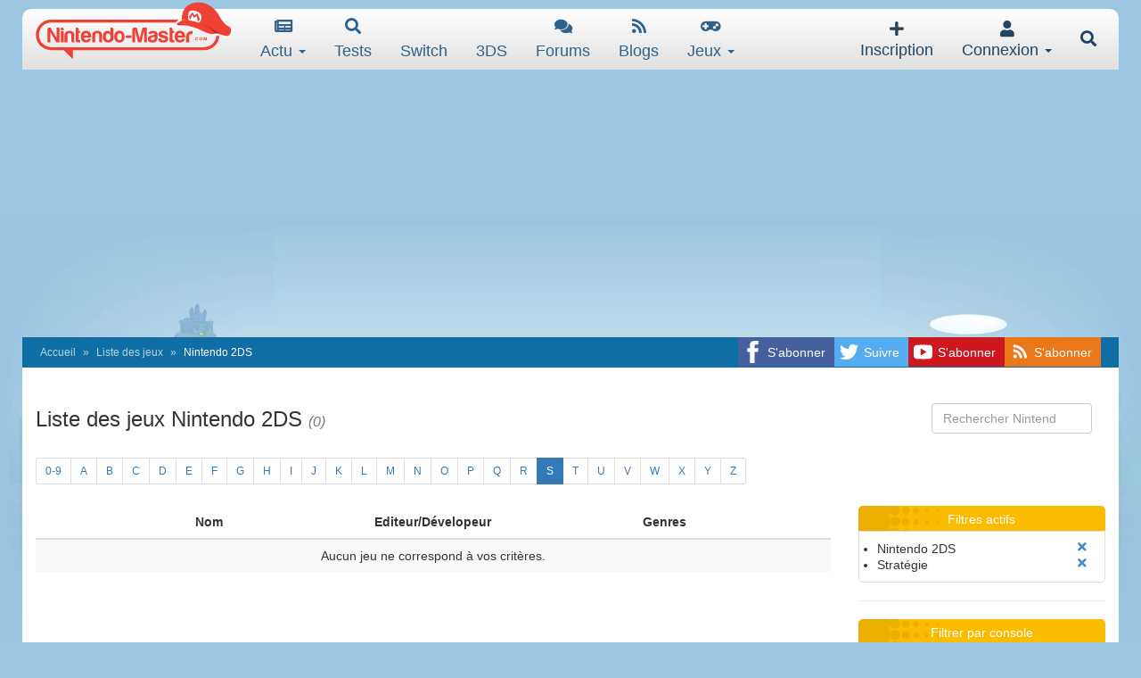

--- FILE ---
content_type: text/html; charset=utf-8
request_url: https://www.google.com/recaptcha/api2/aframe
body_size: 266
content:
<!DOCTYPE HTML><html><head><meta http-equiv="content-type" content="text/html; charset=UTF-8"></head><body><script nonce="CxJ3DAoic5F9rqiakXYefw">/** Anti-fraud and anti-abuse applications only. See google.com/recaptcha */ try{var clients={'sodar':'https://pagead2.googlesyndication.com/pagead/sodar?'};window.addEventListener("message",function(a){try{if(a.source===window.parent){var b=JSON.parse(a.data);var c=clients[b['id']];if(c){var d=document.createElement('img');d.src=c+b['params']+'&rc='+(localStorage.getItem("rc::a")?sessionStorage.getItem("rc::b"):"");window.document.body.appendChild(d);sessionStorage.setItem("rc::e",parseInt(sessionStorage.getItem("rc::e")||0)+1);localStorage.setItem("rc::h",'1770069664115');}}}catch(b){}});window.parent.postMessage("_grecaptcha_ready", "*");}catch(b){}</script></body></html>